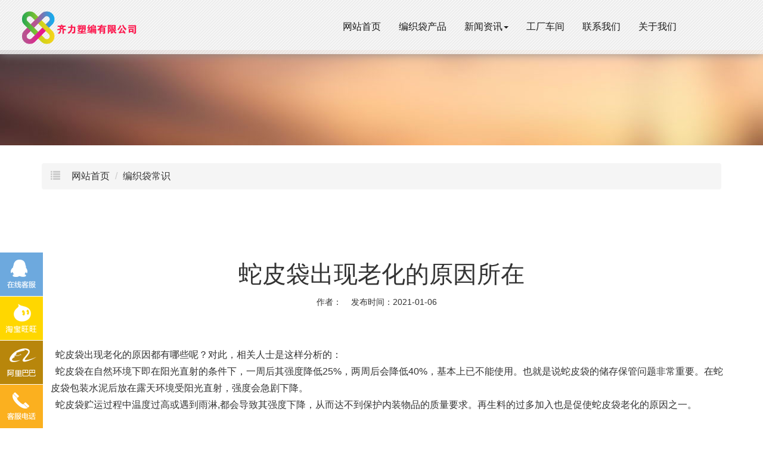

--- FILE ---
content_type: text/html
request_url: http://www.pifadaizi.com/changshi/240.html
body_size: 7127
content:
<!DOCTYPE html>
<html lang="zh-CN"><head>
<meta http-equiv="content-type" content="text/html; charset=UTF-8">
<title>蛇皮袋出现老化的原因所在-齐力塑编有限公司</title>
<meta charset="utf-8">
<meta content="width=device-width, initial-scale=1.0" name="viewport">
<meta name="keywords" content="山东编织袋厂家,山东编织袋批发,山东塑料编织袋,山东蛇皮袋">
<meta name="description" content="山东齐力编织袋厂家是专业生产经营编织袋的大型企业,生产多种尺寸,厚度的编织袋,塑料编织袋,蛇皮袋">
<meta name="MobileOptimized" content="320">
<link href="/wubai/css/bootstrap.css" rel="stylesheet">

<link href="/wubai/css/fontello.css" rel="stylesheet">

<link href="/wubai/css/menumaker.css" rel="stylesheet">

<link href="/wubai/css/owl.css" rel="stylesheet">

<link href="/wubai/css/style2.css" rel="stylesheet">
<link href="/wubai/css/style.css" rel="stylesheet">

<link href="/wubai/css/stucture.css" rel="stylesheet">

<script src="/wubai/js/jquery.js"></script>

</head>

<body>
<nav class="navbar navbar-default navbar-fixed-top">
<a href="http://www.pifadaizi.com" class="navbar-brand text-center" style="text-indent:-999999px;"><img src="/wubai/images/logo.png" class="img-responsive" alt="编织袋"><h2>编织袋</h2></a>
<div class="container">
<div class="navbar-header">
<button type="button" class="navbar-toggle collapsed" data-toggle="collapse" data-target="#navbar" aria-expanded="false" aria-controls="navbar">
<span class="sr-only">编织袋厂_蛇皮袋_塑料编织袋厂-山东齐力塑编</span>
<span class="icon-bar"></span>
<span class="icon-bar"></span>
<span class="icon-bar"></span>
</button>




</div>
<div id="navbar" class="navbar-collapse collapse">
<ul class="nav navbar-nav">
<li class="oen"><a href="http://www.pifadaizi.com" target="_blank">网站首页</a></li>
                  
			
<li class="dropdowns">
		 
				<a href="http://www.pifadaizi.com/bianzhidai/">编织袋产品</a>

				
		 </li>

		
<li class="dropdowns">
		<a href="http://www.pifadaizi.com/xinwen/" target="_blank">新闻资讯<span class="caret"></span></a>
	
		
				<ul class="two dropdown-menu">
					<li>
<a title="编织袋常识" href="http://www.pifadaizi.com/changshi/" target="_blank">编织袋常识</a>
</li>
					<li>
<a title="行业动态" href="http://www.pifadaizi.com/dongtai/" target="_blank">行业动态</a>
</li>
								
</ul>
								</li>

		
<li class="dropdowns">
		 
				<a href="http://www.pifadaizi.com/chejian/">工厂车间</a>

				
		 </li>

		
<li class="dropdowns">
		 
				<a href="http://www.pifadaizi.com/index.php?m=content&c=index&a=lists&catid=15">联系我们</a>

				
		 </li>

		
<li class="dropdowns">
		 
				<a href="http://www.pifadaizi.com/index.php?m=content&c=index&a=lists&catid=21">关于我们</a>

				
		 </li>

				<!-- 		<li class="one dropdown"><a href="https://ygsuye.1688.com/?spm=a261y.7663282.0.0.381e242ePmX3Wu" target="_blank">进入阿里</a></li>
		
 		<li class="dropdowns">
<a href="javascript:return false;">更多推荐<span class="caret"></span></a>
	
		
<ul class="two dropdown-menu">
<li>
<a title="网眼袋批发" href="http://www.pifawangdai.com" target="_blank" rel="nofollow">网眼袋</a>
<a title="二手袋批发" href="http://www.subianchang.com" target="_blank" rel="nofollow">旧编织袋</a>
<a title="内膜袋批发" href="http://www.neimodai.com" target="_blank" rel="nofollow">内膜袋</a>
</li>
		
</ul>
		</li> -->

</ul>
<div class="navbar-right user-panel">
<script src="/wubai/js/index.htm"></script></div>
</div>
</div>
</nav>

<div class="wap-section">
	<ul>
		                  
			
<li>

				<a href="http://www.pifadaizi.com/bianzhidai/">编织袋产品</a>


</li>

		
<li>

				<a href="http://www.pifadaizi.com/xinwen/">新闻资讯</a>


</li>

		
<li>

				<a href="http://www.pifadaizi.com/chejian/">工厂车间</a>


</li>

		
<li>

				<a href="http://www.pifadaizi.com/index.php?m=content&c=index&a=lists&catid=15">联系我们</a>


</li>

		
<li>

				<a href="http://www.pifadaizi.com/index.php?m=content&c=index&a=lists&catid=21">关于我们</a>


</li>

				<!-- <li>

				<a href="https://ygsuye.1688.com/?spm=a261y.7663282.0.0.381e242ePmX3Wu">进入阿里</a>


</li> -->
<li>

				<a href="http://chaxun.pifadaizi.com/ql.php/Ks/Usercp/cplist" rel="nofollow">售价查询</a>


</li>
	</ul>
</div>

<div class="gzh">
	<img src="/wubai/images/ma.jpg" style="width:100%;">
	<p>扫一扫</p>
	<p>加入公众微信号</p>
</div>
<script type="text/javascript">
    //<!CDATA[
        var bodyBgs = [];
        bodyBgs[0] = "/wubai/images/s1.jpg";
        bodyBgs[1] = "/wubai/images/s2.jpg";
        bodyBgs[2] = "/wubai/images/s3.jpg";
        bodyBgs[3] = "/wubai/images/s4.jpg";
        bodyBgs[4] = "/wubai/images/s5.jpg";
        var randomBgIndex = Math.round( Math.random() * 4 );
    //输出随机的背景图
        document.write('<style>.banner{background:url(' + bodyBgs[randomBgIndex] + ') no-repeat 50% bottom}</style>');
    //]]>
</script>
<section>
<div class="banner" style="height:160px;">
</div>
</section>

<div class="container ">
<nav class="sub_menu">
<ol class="breadcrumb"><span class="glyphicon glyphicon-list"></span>
<li><a href="/">网站首页</a></li>
<!-- <li><a title="$CATEGORYS[$CATEGORYS[$catid]['parentid']]['catname']" href="$CATEGORYS[$CATEGORYS[$catid]['parentid']]['url']">新闻资讯</a></li>
 --><li><a title="编织袋常识" href="http://www.pifadaizi.com/changshi/">编织袋常识</a></li>
</ol>
</nav>
</div>


<!-- <div class="title">
<h3 class="wow bounceInDown animated" data-wow-delay="0.5s" style="visibility: visible; animation-delay: 0.5s; animation-name: bounceInDown;"><a href="">编织袋常识<small></small></a></h3>
<p class="wow bounceIn animated" data-wow-delay="0.5s" style="visibility: visible; animation-delay: 0.5s; animation-name: bounceIn;"></p>
<span>——</span>
</div> -->


<div class="clearfix"></div>
<div class="container">
<div class="row">
<div class="clearfix"></div>
<div class="title">
	<h1>蛇皮袋出现老化的原因所在</h1>
			<small>作者：&nbsp&nbsp&nbsp&nbsp发布时间：2021-01-06&nbsp&nbsp&nbsp&nbsp 
<!-- 	TAGS：	 -->
			</small>

</div>
<div class="container">
	<div class="lead" id="print">
		&nbsp; 蛇皮袋出现老化的原因都有哪些呢？对此，相关人士是这样分析的：
<div>&nbsp; 蛇皮袋在自然环境下即在阳光直射的条件下，一周后其强度降低25%，两周后会降低40%，基本上已不能使用。也就是说蛇皮袋的储存保管问题非常重要。在蛇皮袋包装水泥后放在露天环境受阳光直射，强度会急剧下降。</div>
<div>&nbsp; 蛇皮袋贮运过程中温度过高或遇到雨淋,都会导致其强度下降，从而达不到保护内装物品的质量要求。再生料的过多加入也是促使蛇皮袋老化的原因之一。</div>
		
		
		
		
			<div id="page">
			</div>
		
	</div>
</div>

</div>
</div>
<div class="clearfix"></div>




<div class="blank60"></div>
<div class="clearfix"></div>

<div class="container">
<h4 style="background: #004096;color: #fff;font-weight: bold;height: 40px;line-height: 40px;margin-bottom: 10px;text-align: center;width: 100px;">推荐产品</h4>
<div class="row">

<div class="col-xs-12 col-sm-9 col-md-9 col-lg-12">
	<div class="row">
				<div class="post-masonry col-xs-12 col-sm-6 col-md-4 col-lg-3">
			<a style="margin:2%;" href="http://www.pifadaizi.com/bianzhidai/40.html" class="img-auto">
				<img style="width:100%;" src="http://www.pifadaizi.com/uploadfile/2019/1025/20191025114431728.jpg" alt="水泥袋"/>
				<h4>水泥袋</h4>
			</a>
		</div>
				<div class="post-masonry col-xs-12 col-sm-6 col-md-4 col-lg-3">
			<a style="margin:2%;" href="http://www.pifadaizi.com/bianzhidai/10.html" class="img-auto">
				<img style="width:100%;" src="http://www.pifadaizi.com/uploadfile/2018/0630/20180630040338201.jpg" alt="二级亮黄编织袋"/>
				<h4>二级亮黄编织袋</h4>
			</a>
		</div>
				<div class="post-masonry col-xs-12 col-sm-6 col-md-4 col-lg-3">
			<a style="margin:2%;" href="http://www.pifadaizi.com/bianzhidai/32.html" class="img-auto">
				<img style="width:100%;" src="http://www.pifadaizi.com/uploadfile/2019/0808/20190808094216368.jpg" alt="塑料颗粒编织袋"/>
				<h4>塑料颗粒编织袋</h4>
			</a>
		</div>
				<div class="post-masonry col-xs-12 col-sm-6 col-md-4 col-lg-3">
			<a style="margin:2%;" href="http://www.pifadaizi.com/bianzhidai/13.html" class="img-auto">
				<img style="width:100%;" src="http://www.pifadaizi.com/uploadfile/2018/0630/20180630033917990.jpg" alt="一级亮黄编织袋"/>
				<h4>一级亮黄编织袋</h4>
			</a>
		</div>
					</div>
</div>

</div>
<h4 style="background: #004096;color: #fff;font-weight: bold;height: 40px;line-height: 40px;margin-bottom: 10px;text-align: center;width: 100px;">推荐新闻</h4>
<div class="row">

<div class="col-xs-12 col-sm-9 col-md-9 col-lg-12">
	<div class="row">
				<div class="post-masonry col-xs-12 col-sm-6 col-md-4 col-lg-6">
			<a href="http://www.pifadaizi.com/dongtai/10.html" class="img-auto">
				<p style="border-bottom: 1px dotted #ddd;margin-right: 5%;font-size:14px;">编织袋批发使用范围<span style="float:right;">2018-08-07</span></p>
			</a>
		</div>
				<div class="post-masonry col-xs-12 col-sm-6 col-md-4 col-lg-6">
			<a href="http://www.pifadaizi.com/changshi/201.html" class="img-auto">
				<p style="border-bottom: 1px dotted #ddd;margin-right: 5%;font-size:14px;">蛇皮袋的清洗有什么要注意的<span style="float:right;">2020-08-18</span></p>
			</a>
		</div>
				<div class="post-masonry col-xs-12 col-sm-6 col-md-4 col-lg-6">
			<a href="http://www.pifadaizi.com/dongtai/60.html" class="img-auto">
				<p style="border-bottom: 1px dotted #ddd;margin-right: 5%;font-size:14px;">编织袋批发价格<span style="float:right;">2018-09-08</span></p>
			</a>
		</div>
				<div class="post-masonry col-xs-12 col-sm-6 col-md-4 col-lg-6">
			<a href="http://www.pifadaizi.com/changshi/55.html" class="img-auto">
				<p style="border-bottom: 1px dotted #ddd;margin-right: 5%;font-size:14px;">临沂编织袋批发市场<span style="float:right;">2018-09-01</span></p>
			</a>
		</div>
				<div class="post-masonry col-xs-12 col-sm-6 col-md-4 col-lg-6">
			<a href="http://www.pifadaizi.com/changshi/187.html" class="img-auto">
				<p style="border-bottom: 1px dotted #ddd;margin-right: 5%;font-size:14px;">蛇皮袋使用时为什么要避免阳光直晒<span style="float:right;">2020-07-07</span></p>
			</a>
		</div>
				<div class="post-masonry col-xs-12 col-sm-6 col-md-4 col-lg-6">
			<a href="http://www.pifadaizi.com/changshi/161.html" class="img-auto">
				<p style="border-bottom: 1px dotted #ddd;margin-right: 5%;font-size:14px;">塑料编织袋“m”边设计的两个优势<span style="float:right;">2019-11-07</span></p>
			</a>
		</div>
				<div class="post-masonry col-xs-12 col-sm-6 col-md-4 col-lg-6">
			<a href="http://www.pifadaizi.com/dongtai/152.html" class="img-auto">
				<p style="border-bottom: 1px dotted #ddd;margin-right: 5%;font-size:14px;">编织袋厂家车间安全规定讲解<span style="float:right;">2019-10-14</span></p>
			</a>
		</div>
				<div class="post-masonry col-xs-12 col-sm-6 col-md-4 col-lg-6">
			<a href="http://www.pifadaizi.com/changshi/3.html" class="img-auto">
				<p style="border-bottom: 1px dotted #ddd;margin-right: 5%;font-size:14px;"> 编织袋表面不平整的原因是什么<span style="float:right;">2018-06-22</span></p>
			</a>
		</div>
					</div>
</div>

</div>
</div>
<div class="footer-section">
<div class="container">
<div class="row">
<div class="col-md-4">
<div class="footer-contact-box">
<h2>联系我们</h2>
<div class="contact-icon">
<i class="glyphicon glyphicon-map-marker"></i>
<p>山东省临沂市大庄工业园</p>
</div>
<div class="contact-icon">
<i class="glyphicon glyphicon-envelope"></i>
<p>2411548375@qq.com</p>
</div>
<div class="contact-icon">
<i class="glyphicon glyphicon-earphone"></i>
<p>18606392588（李经理）</p>
</div>
</div>
</div>
                  
			<div class="col-md-3">
<div class="footer-widget">
<h2><a href="http://www.pifadaizi.com/bianzhidai/">编织袋产品</a></h2>
</div>
</div>
	<div class="col-md-3">
<div class="footer-widget">
<h2><a href="http://www.pifadaizi.com/xinwen/">新闻资讯</a></h2>
	
<ul class="listnone footer-ul">
		<li><a href="http://www.pifadaizi.com/changshi/">编织袋常识</a></li>
		<li><a href="http://www.pifadaizi.com/dongtai/">行业动态</a></li>
	</ul>


				
		 </div>
</div>
	<div class="col-md-3">
<div class="footer-widget">
<h2><a href="http://www.pifadaizi.com/chejian/">工厂车间</a></h2>
</div>
</div>
	<div class="col-md-3">
<div class="footer-widget">
<h2><a href="http://www.pifadaizi.com/index.php?m=content&c=index&a=lists&catid=15">联系我们</a></h2>
</div>
</div>
	<div class="col-md-3">
<div class="footer-widget">
<h2><a href="http://www.pifadaizi.com/index.php?m=content&c=index&a=lists&catid=21">关于我们</a></h2>
</div>
</div>
			
<div class="col-md-2">

</div>
</div>
</div>
</div>


<div class="tiny-footer-section">
<div class="container">
<div class="row">
<div class="col-md-offset-4 col-md-6">
<div class="tiny-footer-copyright">
<p>Copyright ©沂南县齐力塑编有限公司Inc.All rights reserved.</p>
&nbsp;&nbsp;鲁ICP备18027862号&nbsp;&nbsp;&nbsp;&nbsp;Powered by 沂南县齐力塑编有限公司&nbsp;&nbsp;<a href="http://www.pifadaizi.com/sitemaps.xml" >网站地图</a>&nbsp;
<script type="text/javascript">var cnzz_protocol = (("https:" == document.location.protocol) ? " https://" : " http://");document.write(unescape("%3Cspan id='cnzz_stat_icon_1274363615'%3E%3C/span%3E%3Cscript src='" + cnzz_protocol + "s19.cnzz.com/z_stat.php%3Fid%3D1274363615%26show%3Dpic' type='text/javascript'%3E%3C/script%3E"));</script>

</p>
</div>
</div>
</div>
</div>
</div>


<!-- lvsebianzhidai.com Baidu tongji analytics -->
<script>
var _hmt = _hmt || [];
(function() {
  var hm = document.createElement("script");
  hm.src = "https://hm.baidu.com/hm.js?4b2bef25c8c29f1c882cafe38a6b9ed4";
  var s = document.getElementsByTagName("script")[0]; 
  s.parentNode.insertBefore(hm, s);
})();
</script>



<div class="container-fluid">
<!-- <div class="modal fade bs-example-modal-lg-search" tabindex="-1" role="dialog" aria-labelledby="myLargeModalLabel">
<div class="modal-dialog modal-lg">
<div class="modal-content">
<div class="row">
<form name="search" action="/demo/business-template/V400/index.php?case=archive&amp;act=search" onsubmit="search_check();" method="post">
<div class="col-lg-1"></div>
<div class="col-lg-10">
<div class="input-group">
<input name="keyword" class="form-control" placeholder="请输入查询信息！" type="text">
<span class="input-group-btn">
<button class="btn btn-default" name="submit" type="submit">Go!</button>
</span>
</div>
</div>
<div class="col-lg-1"></div>
</form>
</div>
</div>
</div>
</div> -->

<div class="servers">
<!--[if (gte IE 7)|!(IE)]><!-->

<style type="text/css">
.izl-rmenu{position:fixed; left:0; margin-right:20px; bottom:0px; padding-bottom:0px;  z-index:999; }
.izl-rmenu .sbtn{width:72px; height:73px; margin-bottom:1px; cursor:pointer; position:relative;}



.izl-rmenu .btn-qq{background:url(/wubai/images/r_qq.png) 0px 0px no-repeat; background-color:#6da9de;color:#FFF;}
.izl-rmenu .btn-qq:hover{background-color:#488bc7;color:#FFF;}
.izl-rmenu .btn-qq .qq{background-color:#488bc7; position:absolute; width:160px; right:-160px; top:0px; line-height:73px; color:#FFF; font-size:18px; text-align:center; display:none;}
.izl-rmenu .btn-qq a {color:#FFF;font-size:14px;}

.izl-rmenu .btn-wx{background:url(/wubai/images/r_wx.png) 0px 0px no-repeat; background-color:#78c340;}
.izl-rmenu .btn-wx:hover{background-color:#58a81c;}
.izl-rmenu .btn-wx .pic{position:absolute; right:-160px; top:0px; display:none;width:140px;height:140px;}

.izl-rmenu .btn-phone{background:url(/wubai/images/r_phone.png) 0px 0px no-repeat; background-color:#fbb01f;}
.izl-rmenu .btn-phone:hover{background-color:#ff811b;}
.izl-rmenu .btn-phone .phone{background-color:#ff811b; position:absolute; width:160px; right:-160px; top:0px; line-height:73px; color:#FFF; font-size:18px; text-align:center; display:none;}

.izl-rmenu .btn-ali{background:url(/wubai/images/r_ali.png) 0px 0px no-repeat; background-color:#B8860B;}
.izl-rmenu .btn-ali:hover{background-color:#808000;}
.izl-rmenu a.btn-ali,.izl-rmenu a.btn-ali:visited{background:url(/wubai/images/r_ali.png) 0px 0px no-repeat; background-color:#B8860B; text-decoration:none; display:block;}


.izl-rmenu .btn-wangwang{background:url(/wubai/images/r_wangwang.png) 0px 0px no-repeat; background-color:#FFD700;}
.izl-rmenu .btn-wangwang:hover{background-color:#DAA520;}
.izl-rmenu a.btn-wangwang,.izl-rmenu a.btn-wangwang:visited{background:url(/wubai/images/r_wangwang.png) 0px 0px no-repeat; background-color:#FFD700; text-decoration:none; display:block;}


.izl-rmenu .btn-skype{background:url(/wubai/images/r_skype.png) 0px 0px no-repeat; background-color:#FF69B4;}
.izl-rmenu .btn-skype:hover{background-color:#8B008B;}
.izl-rmenu a.btn-skype,.izl-rmenu a.btn-skype:visited{background:url(/wubai/images/r_skype.png) 0px 0px no-repeat; background-color:#FF69B4; text-decoration:none; display:block;}

.izl-rmenu .btn-web{background:url(/wubai/images/r_web.png) 0px 0px no-repeat; background-color:#008a46;}
.izl-rmenu .btn-web:hover{background-color:#00663a;}
.izl-rmenu a.btn-web,.izl-rmenu a.btn-web:visited{background:url(/wubai/images/r_web.png) 0px 0px no-repeat; background-color:#008a46; text-decoration:none; display:block;}


.izl-rmenu .btn-top{background:url(/wubai/images/r_top.png) 0px 0px no-repeat; background-color:#666666; display:none;}
.izl-rmenu .btn-top:hover{background-color:#444;}
</style>
<script language="javascript" type="text/javascript">
$(function(){
var tophtml="<div id=\"izl_rmenu\" class=\"izl-rmenu\"><div class=\"sbtn btn-qq\"><div class=\"qq\"><a rel=\"nofollow\" target=\"_blank\" href=\"tencent://message/?Menu=yes&uin=2411548375&Site=80fans&Service=300&sigT=45a1e5847943b64c6ff3990f8a9e644d2b31356cb0b4ac6b24663a3c8dd0f8aa12a545b1714f9d45\">客服QQ</a><br /></div></div><a rel=\"nofollow\" href=\"http://amos.alicdn.com/getcid.aw?v=2&uid=liyungang123%3A%E4%BE%9D%E4%BE%9D&site=cntaobao&s=1&groupid=0&charset=utf-8\" target=\"_blank\" class=\"sbtn btn-wangwang\"></a><a rel=\"nofollow\" target=\"_blank\" href=\"https://detail.1688.com/offer/562879068558.html?spm=b26110380.sw1688.mof001.1.49d2ad5dlxDaC1\" class=\"sbtn btn-ali\"></a><div class=\"sbtn btn-phone\"><div class=\"phone\">18606392588</div></div><div class=\"sbtn btn-top\"></div></div>";
$("#top").html(tophtml);
$("#izl_rmenu").each(function(){
$(this).find(".btn-qq").mouseenter(function(){
$(this).find(".qq").fadeIn("fast");
});
$(this).find(".btn-qq").mouseleave(function(){
$(this).find(".qq").fadeOut("fast");
});
$(this).find(".btn-wx").mouseenter(function(){
$(this).find(".pic").fadeIn("fast");
});
$(this).find(".btn-wx").mouseleave(function(){
$(this).find(".pic").fadeOut("fast");
});
$(this).find(".btn-phone").mouseenter(function(){
$(this).find(".phone").fadeIn("fast");
});
$(this).find(".btn-phone").mouseleave(function(){
$(this).find(".phone").fadeOut("fast");
});
$(this).find(".btn-top").click(function(){
$("html, body").animate({
"scroll-top":0
},"fast");
});
});
var lastRmenuStatus=false;
$(window).scroll(function(){//bug
var _top=$(window).scrollTop();
if(_top>200){
$("#izl_rmenu").data("expanded",true);
}else{
$("#izl_rmenu").data("expanded",false);
}
if($("#izl_rmenu").data("expanded")!=lastRmenuStatus){
lastRmenuStatus=$("#izl_rmenu").data("expanded");
if(lastRmenuStatus){
$("#izl_rmenu .btn-top").slideDown();
}else{
$("#izl_rmenu .btn-top").slideUp();
}
}
});
});
</script>
<div id="top">
	<div id="izl_rmenu" class="izl-rmenu">
		<div class="sbtn btn-qq"><div class="qq">
			<a rel="nofollow" target="_blank" href=""></a><br>
				<a rel="nofollow" target="_blank" href=""></a>
			</div>
		</div>
		<a rel="nofollow" href="" target="_blank" class="sbtn btn-wangwang"></a>
		<a rel="nofollow" target="_blank" href="" class="sbtn btn-ali"></a>
		<div class="sbtn btn-wx">
			<img class="pic" src="" onclick="window.location.href='http:'">
		</div>
			<div class="sbtn btn-phone">
				<div class="phone"></div>
			</div>
		<div class="sbtn btn-top" style="display: block;"></div>
			</div>
</div><!--[endif]---->

</div>
<div class="servers-wap">
<style type="text/css">



#plug-wrap {
    position: fixed;
top: 0;
left: 0;
width: 100%;
height: 100%;
background: rgba(0, 0, 0, 0);
    z-index:800;
}
.top_bar {
    position:fixed;
    bottom:0;
    right:0px;
    z-index:900;
    -webkit-tap-highlight-color: rgba(0, 0, 0, 0);
    font-family: Helvetica, Tahoma, Arial, Microsoft YaHei, sans-serif;
}
.plug-menu {
    -webkit-appearance:button;
    display:inline-block;
    width:36px;
    height:36px;
    border-radius:36px;
    position: absolute;
    bottom:17px;
    right: 17px;
    z-index:999;
    box-shadow: 0 0 0 4px #FFFFFF, 0 2px 5px 4px rgba(0, 0, 0, 0.25);
   
    -webkit-transition: -webkit-transform 200ms;
    -webkit-transform:rotate(1deg);
    color:#fff;
    background-image:url('/wubai/images/plug.png');
    background-repeat: no-repeat;
    -webkit-background-size: 80% auto;
    background-size: 80% auto;
    background-position: center center;
}
.plug-menu:before {
    font-size:20px;
    margin:9px 0 0 9px;
}
.plug-menu:checked {
    -webkit-transform:rotate(135deg);
}
.top_menu>li {
    width: 32px;
    height:32px;
    border-radius:32px;
    box-shadow: 0 0 0 3px #FFFFFF, 0 2px 5px 3px rgba(0, 0, 0, 0.25);
    
    position:absolute;
    bottom:0;
    right:0;
    margin-bottom: 20px;
    margin-right:20px;
    z-index:900;
    -webkit-transition: -webkit-transform 200ms;
}
.top_menu>li a {
    color:#fff;
    font-size:20px;
    display: block;
    height: 100%;
    line-height: 33px;
    text-align: center;
}
.top_menu>li>a label{
display:none;
}
.top_menu>li a img {
display: block;
width: 22px;
height: 22px;
text-indent: -999px;
position: absolute;
top: 50%;
left: 50%;
margin-top: -11px;
margin-left: -11px;
}
.top_menu>li.on:nth-of-type(1) {
-webkit-transform: translate(-0, -100px) rotate(720deg);
}
.top_menu>li.on:nth-of-type(2) {
-webkit-transform: translate(-47px, -81px) rotate(720deg);
}
.top_menu>li.on:nth-of-type(3) {
-webkit-transform: translate(-81px, -45px) rotate(720deg);
}
.top_menu>li.on:nth-of-type(4) {
-webkit-transform: translate(-100px, 0) rotate(720deg);
}
 
#sharemcover {
position: fixed;
top: 0;
left: 0;
width: 100%;
height: 100%;
background: rgba(0, 0, 0, 0.7);
display: none;
z-index: 20000;
}
#sharemcover img {
position: fixed;
right: 18px;
top: 5px;
width: 260px;
height: 180px;
z-index: 20001;
border:0;
}

</style>
<div class="top_bar" style="-webkit-transform:translate3d(0,0,0)">
<nav>
<ul id="top_menu" class="top_menu">
<input id="plug-btn" class="plug-menu themeStyle" style="background-image:url('/wubai/images/plug.png');border:0px;" type="checkbox">
<li class="themeStyle out" style="background:">
<a href="javascript:phone('+phone+')"><img src="/wubai/images/plugmenu1.png"><label>电 话</label></a>
<script>
function phone(date)

{
window.location.href = 'tel:18606392588';

}
</script>
</li>
<!-- <li class="themeStyle out" style="background:">
<a href="sms:18888888888"><img src="/wubai/images/plugmenu3.png"><label>短信</label></a>
</li> -->
<li class="themeStyle out" style="background:">
<a href="http://wpa.qq.com/msgrd?v=3&amp;uin=2411548375&amp;site=qq&amp;menu=yes" id="btn_fenxiang"><img src="/wubai/images/plugmenu5.png"><label>QQ号码</label></a>
</li>

</ul>
</nav>
</div>
<div id="plug-wrap" style="display: none;"></div>
<script>
$(function(){
        $(".plug-menu").click(function(){
        var li = $(this).parents('ul').find('li');
        if(li.attr("class") == "themeStyle on"){
                li.removeClass("themeStyle on");
                li.addClass("themeStyle out");
        }else{
                li.removeClass("themeStyle out");
                li.addClass("themeStyle on");
        }
        });
});
</script>


<!-- <script src="/wubai/js/bootstrap.js"></script> -->

<script src="/wubai/js/holder.js"></script>
<script src="/wubai/js/ie10-viewport-bug-workaround.js"></script>
<script src="/wubai/js/bootstrap.min.js"></script>
<script src="/wubai/js/bootstrap-submenu.js"></script>

<!--[if lt IE 9]><!-->
<script src="/wubai/js/html5shiv.js"></script>
<script src="/wubai/js/respond.js"></script>
<!--[endif]---->
<link rel="stylesheet" href="/wubai/css/animate.css">
<script src="/wubai/js/wow.js"></script>

<script type="text/javascript">
$('#bootstrap-touch-slider').bsTouchSlider();
</script>
</div>
<script>
var _hmt = _hmt || [];
(function() {
  var hm = document.createElement("script");
  hm.src = "https://hm.baidu.com/hm.js?fc3dd2e31047862bb291ed86309ad6ae";
  var s = document.getElementsByTagName("script")[0]; 
  s.parentNode.insertBefore(hm, s);
})();
</script>



</div></body></html>

--- FILE ---
content_type: text/html
request_url: http://www.pifadaizi.com/wubai/js/index.htm
body_size: 1007
content:
NB* �   P     
     ����    x�p^��RЀ3ÿ��lH�@6�� ������?D���C(��
�?BNu*B �!K\�tC%,+E�1���<�l�����ɘ����P5�@[���6�2$2��ҋC\���9p(��!_��ɷS'%����(�!�� ����9���v�Q<R�  N{rf      l         �   �   � �                                                                            �       �   (       @    �   0�    �  3� �          ��ࡱ�                >  ��	                               ����        ����������������������������������������������������������������������������������������������������������������������������������������������������������������������������������������������������������������������������������������������������������������������������������������������������������������������������������������������������������������������������������������������������������������������������������������������������   ����      ������������������������������������������������������������������������������������������������������������������������������������������������������������������������������������������������������������������������������������������������������������������������������������������������������������������������������������������������������������������������������������������������������������������������������������������������������������������������������������������������������������R o o t   E n t r y                                               ��������                               ����\��   �       N d q r v o r s Q b l c u 4 s z K e i u b 3 m f 2 g           8 ��������                       ����\������\��            C O N T E N T S                                                   ������������                                        �       p r o p 2                                                         ������������                                       #             ������������   ����   ����
   ������������������������������������������������������������������������������������������������������������������������������������������������������������������������������������������������������������������������������������������������������������������������������������������������������������������������������������������������������������������������������������������������������������������������������������������������������������������������������������������                      m�X]�0,A�̊ :+�0   h         0      �8      @      T              �     	  B      p r o p 2   B      p r o p 3   ���������𭺖 DICT                           ��������              ����    ������������                       �u��hC�a��!�O0   @         (      �0   !   8              �     	         ������                      �Vy�O��� �Oh��0   P         0   p r o p 3                                                              ����                                               A z v l x o a q 4 f 0 g e y 4 d B l l f 5 q a v P c           8                              ����\������\��            C O N T E N T S                                                  ������������                                       p        A u v s x j a t P 0 u d b l w 1 A a q 5 e u b r 5 h           8 	   ����                       ����\������\��            C O N T E N T S                                                  ������������                                       �        S u m m a r y I n f o r m a t i o n                           (  ��������
                       ����\������\��            C O N T E N T S                                                  ������������                                    	   X                                                                           ������������                                                   �8      @      H              �     	               ��                      �����Oh�� +'��0   (               �       �     	  ��������������������������������������������������������������������������������������������

--- FILE ---
content_type: text/css
request_url: http://www.pifadaizi.com/wubai/css/menumaker.css
body_size: 1422
content:
#navmenu,
#navmenu ul,
#navmenu ul li,
#navmenu ul li a,
#navmenu #menu-button {
  margin: 0;
  padding: 0;
  border: 0;
  list-style: none;
  line-height: 1;
  display: block;
  position: relative;
  -webkit-box-sizing: border-box;
  -moz-box-sizing: border-box;
  box-sizing: border-box;
}
#navmenu:after,
#navmenu > ul:after {
  content: ".";
  display: block;
  clear: both;
  visibility: hidden;
  line-height: 0;
  height: 0;
}
#navmenu #menu-button {
  display: none;
}
#navmenu {
  background: #207fdc;
}
#navmenu > ul > li {
  float: left;
}
#navmenu.align-center > ul {
  font-size: 0;
  text-align: center;
}
#navmenu.align-center > ul > li {
  display: inline-block;
  float: none;
}
#navmenu.align-center ul ul {
  text-align: left;
}
#navmenu.align-right > ul > li {
  float: right;
}
#navmenu > ul > li > a {
  padding:29px 20px;
  font-size: 15px;
  text-decoration: none;
  color: #ffffff;
  font-weight: 600;
  text-transform: uppercase;
}
#navmenu > ul > li:hover > a {
  color: #ffffff;
}
#navmenu > ul > li.has-sub > a {
  padding-right: 30px;
}
/*#navmenu > ul > li.has-sub > a:after {
  position: absolute;
  top: 22px;
  right: 11px;
  width: 8px;
  height: 2px;
  display: block;
  background: #ffffff;
  content: '';
}*/
#navmenu > ul > li.has-sub > a:before {
  position: absolute;
  right: 14px;
  font-family: FontAwesome;
  content: "\f107";
  -webkit-transition: all .25s ease;
  -moz-transition: all .25s ease;
  -ms-transition: all .25s ease;
  -o-transition: all .25s ease;
  transition: all .25s ease;
}
/*#navmenu > ul > li.has-sub:hover > a:before {
  top: 23px;
  height: 0;
}*/
#navmenu ul ul {
  position: absolute;
  left: -9999px;
  z-index:9;
}
#navmenu.align-right ul ul {
  text-align: right;
}
#navmenu ul ul li {
  height: 0;
  -webkit-transition: all .25s ease;
  -moz-transition: all .25s ease;
  -ms-transition: all .25s ease;
  -o-transition: all .25s ease;
  transition: all .25s ease;
}
#navmenu li:hover > ul {
  left: auto;
}
#navmenu.align-right li:hover > ul {
  left: auto;
  right: 0;
}
#navmenu li:hover > ul > li {
  height: 45px;
}
#navmenu ul ul ul {
  margin-left: 100%;
  top: 0;
}
#navmenu.align-right ul ul ul {
  margin-left: 0;
  margin-right: 100%;
}
#navmenu ul ul li a {
  border-top: 1px solid rgba(30, 30, 220, 0.15);
  padding: 16px 20px;
  width: 170px;
  font-size: 14px;
  text-decoration: none;
  color: #ffffff;
  font-weight: 500;
  background: #207fdc;

}
#navmenu ul ul li:last-child > a,
#navmenu ul ul li.last-item > a {
  border-bottom: 0;
}
#navmenu ul ul li:hover > a,
#navmenu ul ul li a:hover {
  color: #ffffff;
}
#navmenu ul ul li.has-sub > a:after {
  position: absolute;
  top: 16px;
  right: 11px;
  width: 8px;
  height: 2px;
  display: block;
  background: #ffffff;
  content: '';
}
#navmenu.align-right ul ul li.has-sub > a:after {
  right: auto;
  left: 11px;
}
#navmenu ul ul li.has-sub > a:before {
  position: absolute;
  top: 13px;
  right: 14px;
  display: block;
  width: 2px;
  height: 8px;
  background: #ffffff;
  content: '';
  -webkit-transition: all .25s ease;
  -moz-transition: all .25s ease;
  -ms-transition: all .25s ease;
  -o-transition: all .25s ease;
  transition: all .25s ease;
}
#navmenu.align-right ul ul li.has-sub > a:before {
  right: auto;
  left: 14px;
}
#navmenu ul ul > li.has-sub:hover > a:before {
  top: 17px;
  height: 0;
}
#navmenu.small-screen {
  width: 100%;
  display:inline-block;
}
#navmenu.small-screen ul {
  width: 100%;
  display: none;
}
#navmenu.small-screen.align-center > ul {
  text-align: left;
}
#navmenu.small-screen ul li {
  width: 100%;
  border-top: 1px solid rgba(30, 30, 220, 0.2);
}
#navmenu.small-screen ul ul li,
#navmenu.small-screen li:hover > ul > li {
  height: auto;
}
#navmenu.small-screen ul li a,
#navmenu.small-screen ul ul li a {
  width: 100%;
  border-bottom: 0;
}
#navmenu.small-screen > ul > li {
  float: none;
}
#navmenu.small-screen ul ul li a {
  padding-left: 25px;
}
#navmenu.small-screen ul ul ul li a {
  padding-left: 35px;
}
#navmenu.small-screen ul ul li a {
  color: #ffffff;
  background: none;
}
#navmenu.small-screen ul ul li:hover > a,
#navmenu.small-screen ul ul li.active > a {
  color: #ffffff;
}
#navmenu.small-screen ul ul,
#navmenu.small-screen ul ul ul,
#navmenu.small-screen.align-right ul ul {
  position: relative;
  left: 0;
  width: 100%;
  margin: 0;
  text-align: left;
}
#navmenu.small-screen > ul > li.has-sub > a:after,
#navmenu.small-screen > ul > li.has-sub > a:before,
#navmenu.small-screen ul ul > li.has-sub > a:after,
#navmenu.small-screen ul ul > li.has-sub > a:before {
  display: none;
}
#navmenu.small-screen #menu-button {
  display: block;
  padding: 17px;
  color: #ffffff;
  cursor: pointer;
  font-size: 12px;
  text-transform: uppercase;
  font-weight: 700;
}
#navmenu.small-screen #menu-button:after {
  position: absolute;
  top: 22px;
  right: 17px;
  display: block;
  height: 8px;
  width: 20px;
  border-top: 2px solid #ffffff;
  border-bottom: 2px solid #ffffff;
  content: '';
}
#navmenu.small-screen #menu-button:before {
  position: absolute;
  top: 16px;
  right: 17px;
  display: block;
  height: 2px;
  width: 20px;
  background: #ffffff;
  content: '';
}
#navmenu.small-screen #menu-button.menu-opened:after {
  top: 23px;
  border: 0;
  height: 2px;
  width: 15px;
  background: #ffffff;
  -webkit-transform: rotate(45deg);
  -moz-transform: rotate(45deg);
  -ms-transform: rotate(45deg);
  -o-transform: rotate(45deg);
  transform: rotate(45deg);
}
#navmenu.small-screen #menu-button.menu-opened:before {
  top: 23px;
  background: #ffffff;
  width: 15px;
  -webkit-transform: rotate(-45deg);
  -moz-transform: rotate(-45deg);
  -ms-transform: rotate(-45deg);
  -o-transform: rotate(-45deg);
  transform: rotate(-45deg);
}
#navmenu.small-screen .submenu-button {
  position: absolute;
  z-index: 99;
  right: 0;
  top: 0;
  display: block;
  border-left: 1px solid rgba(30, 30, 220, 0.2);
  height: 48px;
  width: 48px;
  cursor: pointer;
}
#navmenu.small-screen .submenu-button.submenu-opened {
  background: #207FDC;
}
#navmenu.small-screen ul ul .submenu-button {
  height: 34px;
  width: 34px;
}
#navmenu.small-screen .submenu-button:after {
  position: absolute;
  top: 22px;
  right: 19px;
  width: 8px;
  height: 2px;
  display: block;
  background: #ffffff;
  content: '';
}
#navmenu.small-screen ul ul .submenu-button:after {
  top: 15px;
  right: 13px;
}
#navmenu.small-screen .submenu-button.submenu-opened:after {
  background: #ffffff;
}
#navmenu.small-screen .submenu-button:before {
  position: absolute;
  top: 19px;
  right: 22px;
  display: block;
  width: 2px;
  height: 8px;
  background: #ffffff;
  content: '';
}
#navmenu.small-screen ul ul .submenu-button:before {
  top: 12px;
  right: 16px;
}
#navmenu.small-screen .submenu-button.submenu-opened:before {
  display: none;
}
#navmenu.small-screen.select-list {
  padding: 5px;
}
#navmenu > ul > li > a.call-menu{
  padding:17px 5px;
}
.call-menu span{
  background-color:#1d74ca;
  padding:12px 20px;
  display:block;
  border-radius:20px;
}
.current{
   border:5px solid;
}

@media only screen and (max-width: 768px) {
  #navmenu > ul > li > a {
      padding:17px 17px;
  }
  #navmenu ul ul li a{
    border-top:none;
  }
}

--- FILE ---
content_type: text/css
request_url: http://www.pifadaizi.com/wubai/css/style2.css
body_size: 4092
content:
@charset "utf-8";


/* ================================= */
    /*===== General =====*/
/* ================================= */

.heading-title{
	text-transform:uppercase;	
	color:#221223;
	margin-bottom:0;
	line-height:1.2;
}
.heading-title a {color:#221223;}
.department-section .heading-title a {color:#fff;}
.sub-title{
	color:#888;
	margin:10px 0px 40px 0px;		
}
.sub-title-normal{
	color:#221223;
	font-weight:500;
	margin-bottom:30px;		
}
.listnone{
	list-style: none;
	padding: 0;
}

.highlight{
	color: #ec6b08;
}
.lightbg{ 
	background:#e5f1f0;
}
.bluebg{ 
	background:#207FDC;
	color:#fff;
}
.black{
	color:#221223;
}

/* ================================= */
    /*===== Button =====*/
/* ================================= */

.btn,.content-bottom-list-more { 
	padding: 13px 25px 13px 25px; 
	border-radius: 24px; 
	font-size: 14px; 
	line-height: 14px; 
	font-weight: 600;
 	letter-spacing: 1px; 
 	text-transform: uppercase;  
 	border:transparent;
 }
.btn-default,.content-bottom-list-more { 
	background: #47c93d; 
	color: #fff; 
	border:2px solid #47c93d; 
}
.btn-default:hover { 
	background-color: #42c339; 
	color: #fff;
	border:2px solid #42c339; 
}
.btn-default.focus, .btn-default:focus { 
	color: #fff; 
	background-color: #42c339;
	border:2px solid #42c339;
}
.btn-primary { 
	border:2px solid #c8d3dc; 
	background: #fff; 
	color: #221223;  
}
.btn-primary:hover { 
	border:2px solid #c8d3dc;
	background-color: #fff; 
	color: #221223; 
}
.btn-primary.focus, .btn-primary:focus { 
	color: #fff; 
	background-color: #196398;
	border:2px solid #c8d3dc;
}
.btn-secondary {
	background-color: #074571; 
	color: #fff; 
}
.btn-secondary:hover {
	background-color: #0b5386; 
	color: #fff; 
}
.btn-lg {
	font-size: 16px; 
	padding: 20px 34px;
	border-radius:33px;
}
.btn-sm  {
	font-size: 14px; 
	padding: 10px 14px;
}
.btn-xs {
	font-size: 12px;
	padding: 6px 8px;
}
.btn-link { 
	color: #ec6b08; 
	font-weight: 600; 
	font-size: 14px; 
	text-transform: uppercase;
	text-decoration: underline;
} 
.btn-linegreen{
	color:#fff;
	border-bottom:4px solid #47c93d;
	border-radius:0px;
	padding:13px 1px; 
	margin-right:30px;
	font-size: 17px;
	font-weight: 500;
}
.btn-lineblue{
	color:#fff; 
	border-bottom:4px solid #2481dc;
	border-radius:0px;
	padding:13px 1px; 
	font-size: 17px;
	font-weight: 500; 
}
.btn:hover, .btn:focus {   
	box-shadow: 0.87px 0.096px 10px 0 rgba(0, 0, 0, 0.4); 
}
.btn-lineblue:hover,.btn-linegreen:hover{
	box-shadow:none;
	color: #f5f5f5;
}

/* ================================= */
    /*===== Input =====*/
/* ================================= */

.form-control{
	background-color:transparent;
	border:none;
	border-bottom: solid 1px #afbdbc;
	box-shadow: none;
	font-size: 14px;
	color: #221223;
	line-height: 2.67;
	border-radius: 0;
	height: 40px;
	font-weight: 600;
}
.form-control:focus{
	border-color: #afbdbc;
	-webkit-box-shadow: inset 0 1px 1px rgba(0,0,0,.075),0 0 8px rgba(32,127,220,.6);
	box-shadow: inset 0 1px 1px rgba(0,0,0,.075),0 0 8px rgba(32,127,220,.6);
}


/*---------------- Header ------------------*/

.header{
	position: relative; 
}
@media (min-width: 768px) {
.header{position: fixed; 
	top:0;
	z-index:999;
	width:100%;
	background:white;
}
.banner-section{
	margin-top:48px;
}
}
.header:before {
    content: '';
    position: absolute;
    background-color: #207FDC;
    right: 0;
    left: 40%;
    margin-left: -15px;
    top: 0;
    bottom: 0;
}
.navbar-brand{
	height:auto;
	padding:10px 0;
}

/*---------------------  about  ---------------------*/
.about-section{
	margin-bottom:0px; 
}
.about-whitebox{
	text-align:center;
	padding:50px ;
	box-shadow: 0 37px 218px 0 rgba(0, 0, 0, 0.1);
	z-index:99;
	background:#ffffff;
}

/*---------------------  department  ---------------------*/
.department-section{
	padding:50px 0 60px 0;
	background:#207fdc;
	margin-top:2.5%;
}
.department-section .heading-title{
	color:#ffffff;
}
.department-section .sub-title{
	color:#bed5eb;
}
.department-section h2{
	color:#ffffff;
	letter-spacing:-1;	
	margin-bottom: 15px;
	font-size:16px;
}
.department-section p{
	color:#c8e1fa;	
}
.department-inner-icon{
	text-align: center;	
}

.department-icon{
	color:#fff;
	font-size:40px;
	line-height:1.2;
}
.department-section h2 a{
	color:#fff;
}

/*---------------------  doctor  ---------------------*/

.doctor-section{
	padding-top:10px;
	background:url(../images/probj.png)  no-repeat;
	background-size:100% 100%;
}
.dr-tabs-box{
	margin:0;
	padding:0;
}
.dr-tabs-box ul li{
	border-bottom:1px solid #e5f1f0;
}
.dr-tabs-box ul li:last-child{
	border-bottom:none;
}
.dr-box{
	display:inline-block;
	padding-top:20px;
}
.dr-img{
	width:64px;
	height:64px;
	margin-right:20px;	
	float:left;
	margin-bottom:20px;
}
.dr-box img{
	border:2px solid #e5f1f0;
}
.dr-tabs-box .nav > li > a:focus,.dr-tabs-box .nav > li > a:hover{
	background:none;
}
.dr-tabs-box .nav > li > a{
	padding:0;
}
.dr-tabs-box li.active .dr-img img{
	border:2px solid #47c93d;
}
.dr-details{
	box-shadow: 0 21px 163px 0 rgba(0, 0, 0, 0.1);
	background:#fff;
	padding:40px 60px;
	display: table;
	position: relative;
}
.dr-details:after, .dr-details:before {
	right: 100%;
	top: 50%;
	border: solid transparent;
	content: " ";
	height: 0;
	width: 0;
	position: absolute;
	pointer-events: none;
}
.dr-details:after {
	border-right-color: #ffffff;
	border-width: 13px;
	margin-top: -13px;
}
.dr-detailst:before {
	border-right-color: #ffffff;
	border-width: 13px;
	margin-top: -13px;
}
.dr-social-box{
	float:right;
}

.dr-social-box ul{
	list-style:none;
	margin:0;
	padding:0;
}
.dr-social-box ul li{
	float:left;
	padding:10px 6px;
}
.dr-social-box ul li a i{
	color:#c8d3dc;
	font-size:22px;
}
.dr-social-box ul li a:hover i{
	color:#80888e;
}
.dt-bottom{
    padding-bottom:10px;
	border-bottom:1px solid #dddddd;
}
.dr-box-last{
	border-bottom:none;
}
/*---------------------  why-choose  ---------------------*/
.why-choose-section{
	padding:0px 0px;
}
.why-choose-box{
	margin-top:40px;
}
.why-heading{
	font-size:12px;
	color:#999;
	text-transform:uppercase;
	letter-spacing: 0.25px;
}
.why-sub-heading{
	font-weight:bold;
	font-size:16px;
	letter-spacing:1px;
	color:#20262e;
	text-transform:uppercase;
}
.why-icon-box i{
	 color:#47c93d;
	 font-size:28px;
}
.why-icon-box{
	border-radius:50%;
	border:2px solid #ccc;
	float:left;
	text-align:center;
	width:60px;
	height:60px;
	margin:0 10px 0 20px;
	line-height:4;
}
.why-sub-heading a {color:#333}

/*---------------------  blog ---------------------*/
.blog-section{
	background:#e5f1f0;
	padding:80px 0;
}
.blog-section h2{
	margin-bottom:5px;
	letter-spacing:-1px;
	margin-top:10px;	
}
.blog-section-img{
    height:160px;
	overflow:hidden;
	box-shadow: 0 37px 218px 0 rgba(0, 0, 0, 0.1);
}
.blog-section-img img {
  width: 100%;
}
.blog-section-day{
	font-size:83px;
	color:#207fdc;
	font-weight:bold;
	line-height:1;
}
.blog-section-month{
	font-weight:600;
	font-size:15px;
	color:#221223;
	line-height:1;
	text-transform:uppercase;
}
.blog-section-meta{
	color:#88a09e;
	font-size:17px;
	margin-bottom:20px;
}
.blog-section-meta a{
	color:#88a09e;
	font-size:17px;
}
.meta-box-tag span::after {
  color: #b0b0b0;
  content: "|";
  margin-left: 10px;
  margin-right: 10px;
}
.meta-box-tag span:last-child::after {
  content: "";
  margin-left: 0;
  margin-right: 0;
}
.meta-box-tag a{
	color:#88a09e;
}
.meta-box-tag a:hover{
	color:#414653;
}
.erjidiv ul{
	margin:0;
	padding:0px;
}
.erjimulu a{
	text-decoration:none;
}
.erjimulu{
	display:inline-block;
	width:130px;
	padding:10px 0;
	margin-left:27px;

}

.big-link{
	float:left;
	text-align:center;
	background-color:#9999ff;
	border-radius:5px;
	color:#fff;
	width:100%;
	padding:10px 0;
	font-weight:bold;

}
.big-link:hover{
	color:#fff;

}
.reveal-modal{
	display:none;

}
.erjimulu:hover div{
	display:block;
	top: 50px; 
	left: 50%; 
	margin-left: -300px; 
	width: 520px; 
	position: absolute;
	z-index: 101; 
	padding: 30px 40px 34px; 
	-moz-border-radius: 5px; 
	-webkit-border-radius: 5px; 
	border-radius: 5px; 
	-moz-box-shadow: 0 0 10px rgba(0,0,0,.4);
	-webkit-box-shadow: 0 0 10px rgba(0,0,0,.4);
	-box-shadow: 0 0 10px rgba(0,0,0,.4); 
	background-color: #FFF;
}
.dropdowns:hover ul{
	display:block
}
.erjimulu:nth-child(8):hover div{
	top:150px;
}
.erjimulu:nth-child(9):hover div{
	top:150px;
}
.erjimulu:nth-child(10):hover div{
	top:150px;
}
.erjimulu:nth-child(14):hover div{
	top:150px;
}
.erjimulu:nth-child(15):hover div{
	top:150px;
}
.erjimulu:nth-child(16):hover div{
	top:150px;
}
.lxwmfs{
	width:510px;
	float:right;
}
 .lxwmfs p{
	 font-size:26px;
	 font-weight:bold;
	margin-top: 30px;
    color: #000;
 }

 .gzhweixin2{
	 margin-top: 30px;
 }
/* .reveal-modal-bg { position: fixed; height: 100%; width: 100%; z-index: 100; display: none; top: 0; left: 0; background:rgba(00, 00, 00, 0.8) }	
.reveal-modal { visibility: hidden; top: 150px; left: 50%; margin-left: -300px; width: 520px; position: absolute; z-index: 101; padding: 30px 40px 34px; -moz-border-radius: 5px; -webkit-border-radius: 5px; border-radius: 5px; -moz-box-shadow: 0 0 10px rgba(0,0,0,.4); -webkit-box-shadow: 0 0 10px rgba(0,0,0,.4); -box-shadow: 0 0 10px rgba(0,0,0,.4); background-color: #FFF; 		}
.reveal-modal .close-reveal-modal { font-size: 22px; line-height: 0.5; position: absolute; top: 8px; right: 11px; color: #333; text-shadow: 0 -1px 1px rbga(0,0,0,.6); font-weight: bold; cursor: pointer; 		} 
 */
/*---------------------  footer ---------------------*/
.footer-section{
	background:#1d3349;
	color:#90a6bc;
}
.footer-widget{
	
}
.footer-section h2,.footer-section h2 a {
	color:#fff;
	font-size:16px;
}
.footer-contact-box{
    width:100%;
	background: #207fdc;
	margin-bottom: -84px;
	margin-right: -45px;
	padding: 80px 30px 74px;
	z-index: 1;
	display:inline-block;
}

.footer-ul li a,.tiny-footer-copyright a {color:#90a6bc;}

.footer-contact-box p{
	color:#c4dcf4;
	font-size:12px;
	margin-bottom:15px;
}
.footer-contact-box i{
	color:#c4dcf4;
}

.contact-icon i{
	float:left;
	font-size:18px;
	padding:5px 20px 10px 0;
}
.footer-social-box
{
	margin-left:30px;
}

.footer-social-box ul{
	list-style:none;
	margin:0;
	padding:0;
}
.footer-social-box ul li{
	float:left;
	padding:10px 6px 0 6px;
}
.footer-social-box ul li a i{
	color:#569add;
	font-size:22px;
}
.footer-social-box ul li a:hover i{
	color:#a1d0ff;
}
.footer-menu li {
  padding-left:15px;
}
.footer-menu li:before {
	font-family: 'FontAwesome'; 
	display: block; 
	position: absolute; 
	left: 0; 
 	font-size: 15px; 
	color: #90a6bc; 
	content: "\f105";
}
.footer-ul{
	display: inline-block;
} 
.footer-ul li {
  line-height: 30px;
  text-align: left;
  position:relative;
  font-size:15px;
}
.footer-menu li a{
	color:#90a6bc;
	font-size:15px;
}
.footer-menu li a:hover{
	color:#c5cfda;
}

.footer-section .newsletter .form-control{
	background:#1d3349;
	border:transparent;
	border-bottom:1px solid #3c5167;
	border-radius:0;
	color:#536980;
	box-shadow:none;
}
.newsletter .form-control::-moz-placeholder{
  color: #536980;
}
.newsletter  .form-control::-moz-placeholder {
  color: #536980;
}
.newsletter  .form-control::-webkit-input-placeholder { /* Chrome/Opera/Safari */
  color: #536980;
}
.newsletter  .form-control::-moz-placeholder { /* Firefox 19+ */
  color: #536980;
}
.newsletter .form-control:-ms-input-placeholder { /* IE 10+ */
  color: #536980;
}
.newsletter .form-control:-moz-placeholder { /* Firefox 18- */
  color: #536980;
}
.footer-newsletter{
	color:transparent;
	border:transparent;
	background:transparent;
	font-size:18px;
}
.footer-newsletter i{
	color:#47c93d;
}

.tiny-footer-section{
	background:#132334;
}
.tiny-footer-copyright{
	font-size:15px;
	color:#90a6bc;
	padding:30px 0;
}
.tiny-footer-copyright p {line-height:160%;margin:0px;}
/* --------------------- Doctor style box  ------------------- */
.dc-style-box{
	margin-bottom: 50px;
}
.dc-style-box img{
	border:2px solid #f76252;
	
}
.dc-style-inner{
	text-align: center;
	padding: 20px 0;
	border-bottom: 2px solid #e0e0e0;
}
.dc-style-inner ul{
	list-style: none;
	margin: 0;
	padding: 0;
} 

.dc-style-inner ul li{
	display: inline-block;
	padding: 0 5px;
} 
.dc-style-inner ul li a{
	color: #bbc6ce;
}
.dc-style-inner i{
	font-size: 14px;
}
.dc-style-box h5{
	margin-bottom: 0;
	font-weight: bold;
	 max-width: 100%;
    text-overflow: ellipsis;
    overflow: hidden;
    white-space: nowrap;
}

.dc-style-box h5 a{
	color: #221223;
}
.dc-style-inner span{
	color: #4c6880;
}
.dc-style-inner:hover{
	background: #f76252;
	color: #fff;
}
.dc-style-inner:hover a,.dc-style-inner:hover span{
	color: #fff;
	-webkit-transition: none;
 	-moz-transition: none; 
	transition: none;	
}
.cpdea{
	width:60%;
	text-align:center;
	line-height:3em;
	font-size:12px;
	margin:0 auto;
}
.cpdea tr{
	margin:5px 0;
	display:flex;
}
.cpdeal{
	width:19%;
	background-color:#041b83;
	color:#fff;
	font-weight: bold;
	align-items:center; 
	justify-content:center;
	display: -webkit-flex;
	margin:0 1% 0 0;


	
}
.cpdeal span{
	

}
.cpdear{
	width:30%;
	background-color:#ebeae8;
	color:#46346e;

}
/*Momhai新增留言*/
.message{ overflow:hidden;}
.message dd{ margin-bottom:15px}
.message span{ float:left; line-height:40px}
.message .kuang{ width:400px; height:40px; border:1px solid #e5e5e5;line-height:40px; padding-left:10px}
.message textarea{ width:500px; height:150px; border:1px solid #e5e5e5; padding:10px;}
.message .tijiao{ width:100px; height:40px; border:0; background:#3553A2; color:#fff; text-align:center; line-height:40px; margin:0 0 0 70px; cursor:pointer}
.div1{ 
	width: 100%; 
	height: 150px; 
	position: relative; 
	margin: 100px auto;
	overflow: hidden;
}
.div1 ul { 
	width: 100%; 
	height: 150px; 
	position: relative; 
}
.div1 ul li { 
	height: 150px; 
	float: left; 
	list-style: none;
	padding-right:20px;
}
.div1 ul li img { 
	width: 200px; 
	height: 150px; 
	display: inline-block;
}
.hniu{
	width:60%;
	margin:0 auto; 
}
.hniu ul li{
	float:left;
	width:50%;
	text-align:center;
}
.hniu ul{
	padding:0;
	margin:0;
}
.hniu ul li img{
	border:0px;
}
.hniu ul li a{
	width:50%;
}
.clear{
	clear:both;
}
.gzh{
	 position:fixed;
	 z-index:99999;
	 right:0;
	 bottom: 0;
	 text-align:center;
	 max-width:140px;
	 display:none;
}
.gzh p{
	background-color:#6da9de;
	color:#fff;
	margin:0;
}
@media (min-width:767px){ 
.wap-section{
	display:none!important;
	
}
}
@media screen and (min-width:1000px) and (max-width:1200px){
	.navbar-brand{
		max-width:220px;
		left:2%!important;
		top:0!important;
	}
}
@media screen and (min-width:768px) and (max-width:999px){
	.navbar-brand{
		display:none;
	}
}
@media (max-width:768px){
	.dc-style-box img{
	width:100%;
}
.hniu ul li img{
	width:100%;
}
.cpcontent img{
	width:100%!important;
	height:100%!important;
}
.cpdea{
	width:100%;
}
.gzh{
	display:none;
	
}
.erjidiv{
	display:none;
}
.lxwmfs{
	width:100%;
}
 .gzhweixin{
	 width:100%;
 }
a.navbar-brand {
	 top:5px!important;
 }
 .footerma{
	 display:none;
 }
}
.footerma{
	text-align:center;
}
.footerma img{
	width:15%;
}
.wap-section{
	width:100%;
	display:inline-block;
}
.wap-section ul{
	padding:0;
	margin:0;
}
.wap-section ul li{
	float:left;
	width:33.33%;
	text-align:center;
	padding:10px 0;
	background-color:#0b3f97;

}
.wap-section ul li a{
	color:#fff;
}
.pagination span{
	background-color:#47c93d!important;
	color:#fff!important;
}
.linkaaa{
	margin-top:-31px;
}
.linkaaas{
	background-color:#4e4e4e;
	color:#fff;
	width: 30%;
    display: block;
    float: left;
    text-align: center;
    margin-left: 2.5%;
    font-size: 18px;
}
.linkaaas:hover{
	background-color:#4688f1;
	color:#fff!important;
	text-decoration:none;
}

--- FILE ---
content_type: text/css
request_url: http://www.pifadaizi.com/wubai/css/style.css
body_size: 4829
content:
html,
body 
{ line-height:180%; font-size:1.0em; font-family: "Helvetica Neue", Helvetica, Microsoft Yahei, Hiragino Sans GB, WenQuanYi Micro Hei, sans-serif; background:white;}
li {list-style:none;}


a {transition: 0.5s; -webkit-transition: 0.5s; -moz-transition: 0.5s; color:#333;}
/* 划过图片放大 */
.img-auto { display:block; overflow:hidden; }
.img-auto img { width:auto; height:auto; margin:0px auto; transition: 600ms; }
.img-auto img:hover { -webkit-transform: scale(1.1);-moz-transform: scale(1.1);-ms-transform: scale(1.1);-o-transform: scale(1.1);transform: scale(1.1); }


/* 导航 */
.navbar-default {
padding:20px 0px;
background:white;
opacity: 0.9;
-moz-box-shadow:0px 0px 15px #888;
-webkit-box-shadow:0px 0px 15px #888;
box-shadow:0px 0px 15px #888;
background:#ececec url(/wubai/images/navbg.png);
}
@media (max-width: 768px) {
.navbar-default {padding:5px 0px;display:none;}

}

@media screen and (max-width: 1360px) and (min-width: 1220px){
	a.navbar-brand {
		width:200px;height:61px;top:10px!important;
	}
	a.navbar-brand img {width:200px;}
}
@media screen and (max-width:1220px){
	a.navbar-brand {
		display:none;
	}
}
.navbar-default .navbar-nav>li> a {color:#000;}

/* logo */
a.navbar-brand { max-width:308px;max-height:100px; margin:5px; padding:0px; overflow:hidden;position:absolute; left: 2%;top: -10px;
}
a.navbar-brand img {max-width:410px;max-height:100px; margin: 0px auto;}
@media (max-width: 768px) {
a.navbar-brand {margin-left:10px; max-width:180px;}
a.navbar-brand img {max-width:180px;max-height:35px;}
}

/* 导航右侧 */
@media (min-width: 768px) {
#navbar {
float:right;
}
}

/*导航用户注册*/
.user-panel { margin:10px 20px 0 0px;  }
.user-panel a,
.user-panel a:visited,
.user-panel a:link{
	color: #198DDD;
	font-size: 14px;
	padding: 5px 10px;
	text-align: center;
	text-decoration: none;
	border:1px solid #198DDD;
}
.user-panel a:hover{ color:#198DDD;}
.user-panel a.top-login {color:white; background:#198DDD;}
.user-panel a:hover {background:#26c79d; color:white;border:1px solid #26c79d;}
}



@media (min-width: 768px) {
ul.navbar-nav li.oen { height:70px; padding:10px 0px;}
}

.top-nav-right {
  position: absolute;
  top:20px;
  right:0px;
  width:110px;
  margin:0px;
  padding:0px;
}


@media all and (min-width:1024px) and (max-width:1024px){
.top-nav-right {top:5px;}
.user-panel { margin:30px 0px 0px 0px;  }
}

@media all and (min-width:1156px) and (max-width:1280px){
.user-panel { margin:10px 60px 0 0px;  }
}


.top-nav-right ul {margin:0px;padding:0px;}

.top-nav-right ul li { 
float:left; 
width:30px;
line-height:30px;
margin:2px; 
}
.top-nav-right ul li.nav-shopping a { 
position: absolute;
top:0px;
right:0px;display:block; width:30px; height:30px;
}
.shopping-box {margin:0px auto; padding:20px;}
.shopping-box li {margin:10px;}

@media (max-width: 768px) {
.user-panel { margin:10px 0px 0px 0px;  }
.top-nav-right {margin-top:10px;}
.top-nav-right ul li.nav-shopping,
.top-nav-right ul li.glyphicon-search {
display:none;
}
.navbar-toggle {z-index:999;}
.top-nav-right {width:30px;position:relative;
top:0px;
left:5px; z-index:99; font-size:26px; }
}

#fat-menu {margin-top:3px;}





/* 幻灯文字 */


.carousel-caption {
bottom:10%;
}

#myCarousel,.banner {margin-top:84px;}
.carousel-caption h3 {margin-bottom:30px;font-size:3.2em;}
.carousel-caption p {line-height:200%;font-size:1.2em;}
.carousel-caption .btn {margin-top:20px; font-size:1.0em;}

@media (max-width: 1280px) {

.carousel-caption h3 {font-size:2.0em;}
.carousel-caption p {line-height:180%;font-size:1.0em;}
}
@media (max-width: 768px) {
#myCarousel,.banner {margin-top:118px;}
.carousel-caption h3 {margin-bottom:30px;font-size:1.2em;}
.carousel-caption p {display:none;}
.carousel-caption .btn {display:none;}
}
@media (max-width: 468px) {
#myCarousel,.banner {margin-top:-13px;}
}



.modal {top:20%;}

.bs-example-modal-lg-search .row { padding:20px; }




/* 通用 */

.blank5,.blank10,.blank20,.blank30,.blank50,.blank60 {clear:both;height:5px;overflow:hidden;}
.blank10 {height:10px;}
.blank20 {height:20px;}
.blank30 {height:30px;}
.blank50 {height:50px;}
.blank60 {height:60px;}



.title,.title-2 { padding:50px 0px 60px 0px; text-align:center; text-transform:uppercase;}
.title h1,.title h3 a { line-height:45px;height:45px;font-size:40px; font-weight: normal;text-decoration: none; }
.title h3 small {display:block; clear:both; margin:20px 0px 10px 0px; color:#a1a1a1; font-size:10px; }
.title p,.title-index-1 p { margin:10px auto 30px auto;line-height:20px;color:#333;font-size:16px; }
.title span {}
@media (min-width: 768px) {
.title p,.title-index-1 p {width:600px;}
}
.title-2 a {font-size:30px;}
.title-2 h3 a small {display:block; clear:both; margin:10px 0px 10px 0px; color:#a1a1a1; font-size:8px;}


/* 页底 */


.foot { padding:100px 0px 0px 0px; 
background:#333; color:#9b9b9;}
.foot .container {position: relative;}
.foot a {color:#9b9b9b;}
.foot h5 { color:#9b9b9b; margin-bottom: 60px;  line-height:180%; font-size: 16px; font-weight: normal; }
.foot .foot-nav { clear:both; margin-bottom: 60px; overflow: hidden; }
.foot .foot-nav dl {}

.foot .foot-nav dl dt { position: relative; padding-bottom: 30px; border-bottom: 1px solid #9fa0a1; margin-bottom: 20px; font-size: 20px;  }
.foot .foot-nav dl dt b { position: absolute; display: block; width: 39%; height: 3px; left: 0; bottom: -2px; background-color: #fff; }
.foot .foot-nav dl dd { line-height: 30px; }
.foot .foot-nav dl dd a { font-size: 16px;  }
.foot .copyright { clear:both;  margin:30px 0px; text-align: center; color:#9b9b9b; }


.fweixin img {width:150px;}
.fweixin p {  line-height: 24px; text-align: center; }





.sub_menu {
margin-top:30px;}



@media (max-width: 768px) {
.sub_menu {
height:0px;overflow:hidden;
}
}


/* 面包屑导航 */
.breadcrumb {margin-bottom:50px;}
.breadcrumb span {padding-right:15px; color:#ccc;}

/* 内页文字大小按钮 */
.content_tools {
float:right;
margin:30px 0px; 
padding:5px 15px;
background:#eee;
text-align:right;
font-size:14px;
}





/************* 分页 */

.pages {
  clear:both;
  margin:0px 10px;
  font-size:0.8em;
  color:#888;
}

.pages strong,.pages span {
  color:#FFFFFF;
  display:block;
  float:left;
  height: 26px;
  line-height: 26px;
  float:left;
  padding:0px 8px;
  background:#47c93d;
  margin: 0px 3px 0px 0px;
  font-size:0.8em;
  border-radius: 3px 3px 3px 3px;
}
.content .pages a,.pages a {
  display:block;
  float:left;
  height:24px;
  line-height:24px;
  float:left;
  padding:0px 8px;
  border:1px solid #47c93d;
  border-radius: 3px 3px 3px 3px;
  text-decoration:none;
  margin: 0px 3px 0px 0px;
  color:#47c93d;
  font-size:0.8em;
}

.content .pages strong {color:white;}

.pages span {
  float:right;
}

#page {
font-size:0.8em;
}

#page strong {
padding:5px 8px;
background:#47c93d;
border-radius:5px;
color:white;
margin-right:15px;
font-size:0.8em;
}

.pagination {margin:50px 0px;}




/* 分页 */

.page-number {
 position:relative;
 right:0px;
 top:5px;
  color:#FFFFFF;
  height: 26px;
  line-height: 26px;
  padding:9px 20px;
  background:#47c93d;
  margin: 0px 3px 0px 0px;
  font-size:0.8em;
  border-radius: 3px 3px 3px 3px;
}

/* 正文 */
#content_text {line-height:180%;font-size:1.2em;}





/* 首页 */


.index-1,.index-3 { padding-bottom:100px; background: #f8f8f8; }
.index-1 ul { overflow: hidden; }
.index-1 li { height: 350px;  overflow: hidden; text-align: center; float: left; border: 1px solid transparent; position: relative; transition: 400ms; }
.index-1 li:hover {background:white;border:1px solid #ccc;}
.index-1 .t1 { width: 100%; height: 140px; padding: 70px 0 0 0; font-size: 14px; color: #9b9797; transition: 400ms; }
.index-1 .t1 .img-auto {height:176px; margin:0px 0px 10px 0px; overflow:hidden; }
.index-1 .t1 a { margin: 0 0 5px 0; font-size: 18px; color: #3a3a3a; transition: 400ms; }
.index-1 .t2 { width: 100%; padding: 20px 10px 0px 10px; height: 80px; line-height: 24px; font-size: 14px; color: #fff; background: #7bc91e; position: absolute; left: 0; bottom: -80px; transition: 400ms; }
.index-1 li:hover .t1 { margin-top:-50px; }
.index-1 li:hover .t2 { bottom:0px; }

@media (max-width: 768px) {
.index-1 li {
margin-bottom:30px;
background:white;border:1px solid #ccc;
}
.index-1 li .t1 { margin-top:-50px; }
.index-1 li .t2 { bottom:0px; }
}


.index-2 {padding-bottom:80px;}
.index-2 div div { padding:20px 30px; border:1px solid #eee;  -moz-box-shadow:0px 0px 10px #eee;
-webkit-box-shadow:0px 0px 10px #eee;
box-shadow:0px 0px 10px #eee; border-radius:3px;}
@media (max-width: 768px) {
.index-2 div div {margin-bottom:20px;}
}

.index-2 div div.img-auto a {display:block; height:100px;margin:20px 0px;overflow:hidden;}
.index-2 div div.img-auto h4 a { height:16px; font-size:14px;}
.index-2 div div:hover {background:#eee;}
.index-2 div div p {font-size:12px;color:#555;}
.index-2 div div p.date {color:#999;}



.index-3 .btn {padding:10px 40px;border-radius:50px;}
.index-3-left { height:315px; overflow:auto; }
.index-3-left p {text-indent:2em; }
@media (max-width: 768px) {
.index-3-left {margin-bottom:30px;}
}

.index-6 {padding:0px 0px 100px 0px;}
.index-6 ul li { height:124px; padding:0px; border:1px solid #eee; overflow:hidden;}
.index-6 ul li .img-auto {
width:89px;
height:68px;
margin:28px 50px;
overflow:hidden;
}






/* 友情链接 */
.home-links { padding:50px 0px 0px 0px;  background:#333; color: #666; }
.home-links .hr  {padding:15px 0px 0px 0px; border-top:1px dotted #555;}
.home-links-left {padding:0px;}
.home-links .links-logo img {
float:left; margin:10px;
opacity: 0.2;
}
.home-links .links-logo img:hover {opacity: 1; transition: 400ms;}
.home-links .links-a { clear:both; margin: 0 auto; font-size: 14px; padding-bottom: 60px; }
.home-links .links-a a { color: #666; padding: 10px; line-height: 300%; }






/**/
/*列表页 -文字列表*/
/**/
.list-container a {color:#333;}
.list-container p {color:#888;}
.list-container h4 {color:#000;font-weight:bold; }
.list-container .row{margin-bottom:15px;}
.list-container .news-list{margin-bottom:0;}

.list-border{padding:15px; clear:both; border:1px dotted transparent; border-bottom-color:#BBBBBB;}
.list-border-w{border:1px dotted #BBBBBB; margin:15px 0px;}
.list-border:hover{background:#F5F5F5; border-color: #ccc; border-radius: 5px 5px 5px 5px;}


.list-date {width: 4em; float: left; margin-right: 20px;text-align: center;}
.list-date span{display:block;width:1em;line-height:1em;padding-top: .1em;white-space:nowrap;font-size: 4em;color:#555;overflow:hidden;font-family: 'Times New Roman', Times, serif;}
.list-date p {clear:both; display:block; width:4em;overflow:hidden;margin-bottom:0;}

.news-list p,
.news-list-text-pic p,
.list-down p{line-height:1.6}
.list-down .img-auto {height:170px;overflow:hidden;}

.post-masonry {margin:0px 0px 30px 0px;}
.post-masonry a
{position:relative;display:block; }

.post-masonry a:hover
{text-decoration:none;overflow:hidden;}

.post-masonry a h4
{display:none;cursor:hand;text-align:center;}

.post-masonry a:hover h4
{width:100%; line-height:30px; margin:0; padding:15px 0px;background:#333;display:block;position:absolute;bottom:0;left:0;color:#fff;filter:alpha(opacity=56);-moz-opacity:0.8;opacity:0.8;}


.post-masonry img,
.index-1 img,
.index-2 img,
.index-3 img,
.owl-item img
{
 -moz-box-shadow:0px 0px 10px #888;
-webkit-box-shadow:0px 0px 10px #888;
}


/*列表页 - 右侧*/

.content-right-list h3 {font-size:16px;}
.content-right-list ol {margin-bottom:60px;}
.content-right-list ol li {list-style-type:decimal ;font-size:14px;line-height:1.8}
@media (max-width: 768px) {
.content-right-list {
margin-top:60px;
}
}



/* 联系我们地图页 */

.contact-us {background:#242625; }

.contact-us h3 {font-size: 60px;line-height:120%;color:#CCCCCC;text-align:center;padding:50px 0 ;}
.contact-us h3 span{font-weight:bold;color:#C22C45;}
.contact-us h4 {clear:both;  margin:50px auto 0;padding:0 0 50px}

.contact-us dl {}
.contact-us dl dt {line-height:40px;color:#CACACA;font-size: 26px;margin-bottom:10px;}
.contact-us dl dd{color:#AEAEAE;font-size: 1.0em;}
.content-ditu {height:50.8em;overflow:hidden;}




/* 产品页面右侧文字信息 */
.product_info{  overflow:hidden}
.product_info table{ color:#535353; width:100%; }
.product_info table th{ text-align:right; padding:7px 5px; width:120px; font-weight:normal; color:#888;}
.product_info table td{ padding:5px; color:#535353; font-size:0.9em;}
.product_info table tr{}
.product_info strong{ color:#E53F40; font-size:30px;}
#dialog_link {margin-left:20px;background:#207fdc;}
@media (max-width: 768px) {
#dialog_link {margin:20px 0px 0px 0px;}
}


/* 滚动图片 */
.owl-carousel{display: none;position: relative;width: 100%;-ms-touch-action: pan-y;}
.owl-carousel .owl-wrapper{display: none;position: relative;-webkit-transform: translate3d(0px, 0px, 0px);}
.owl-carousel .owl-wrapper-outer{overflow: hidden;position: relative;width: 100%;}
.owl-carousel .owl-wrapper-outer.autoHeight{-webkit-transition: height 500ms ease-in-out;-moz-transition: height 500ms ease-in-out;-ms-transition: height 500ms ease-in-out;-o-transition: height 500ms ease-in-out;transition: height 500ms ease-in-out;}
.owl-carousel .owl-item {float:left;  padding:0px 50px; overflow:hidden; text-align:center; }
.owl-carousel .owl-item a.img-auto {height:350px;overflow:hidden;}
.owl-carousel .owl-item h4 { margin:30px 0px; font-size:16px;}
.owl-carousel .owl-item h4 small {padding-left:20px; font-style : oblique; }


.owl-controls .owl-page,
.owl-controls .owl-buttons div{cursor: pointer;}
.owl-controls{-webkit-user-select: none;-khtml-user-select: none;-moz-user-select: none;-ms-user-select: none;user-select: none;-webkit-tap-highlight-color: rgba(0, 0, 0, 0);}
/* mouse grab icon*/
.grabbing{cursor:url(../images/index/grabbing.png) 8 8, move;}
/* fix*/
.owl-carousel .owl-wrapper,
.owl-carousel .owl-item{-webkit-backface-visibility: hidden;-moz-backface-visibility: hidden;-ms-backface-visibility: hidden;-webkit-transform: translate3d(0,0,0);-moz-transform: translate3d(0,0,0);-ms-transform: translate3d(0,0,0);}



.owl-theme .owl-controls{margin-top: 20px;text-align: center;}
/* Styling Next and Prev buttons*/
.owl-theme .owl-controls .owl-buttons div {color: #333;display: inline-block;zoom: 1;*display: inline;/*IE7 life-saver*/margin: 5px;padding: 5px 15px;font-size: 20px; font-weight:bold; background: #eee; }
.owl-theme .owl-controls .owl-buttons div:hover {background:#333; color:white;}
/* Clickable class fix problem with hover on touch devices*//* Use it for non-touch hover action*/
.owl-theme .owl-controls.clickable .owl-buttons div:hover{filter: Alpha(Opacity=100);/*IE7 fix*/opacity: 1;text-decoration: none;}
/* Styling Pagination*/
.owl-theme .owl-controls .owl-page{display: inline-block;zoom: 1;*display: inline;/*IE7 life-saver*/}
.owl-theme .owl-controls .owl-page span{display: block;width: 12px;height: 12px;margin: 5px 7px;filter: Alpha(Opacity=30);/*IE7 fix*/opacity: 0.3;-webkit-border-radius: 20px;-moz-border-radius: 20px;border-radius: 20px;background: #999;}
.owl-theme .owl-controls .owl-page.active span,
.owl-theme .owl-controls.clickable .owl-page:hover span{filter: Alpha(Opacity=100);/*IE7 fix*/opacity: 1;}
/* If PaginationNumbers is true*/
.owl-theme .owl-controls .owl-page span.owl-numbers{height: auto;width: auto;color: #FFF;padding: 2px 10px;font-size: 12px;-webkit-border-radius: 30px;-moz-border-radius: 30px;border-radius: 30px;}
/* preloading images*/
.owl-item.loading{min-height: 150px;background: url(../images/base/AjaxLoader.gif) no-repeat center center}
.owl-carousel .owl-wrapper:after{content: ".";display: block;clear: both;visibility: hidden;line-height: 0;height: 0;}



.content-bottom-list-more {padding:8px 15px; background:#eee; color:#888;}

@media (min-width: 768px) {
.servers-wap {
display:none;
}
.dropdown-menu>li>a {padding:10px 20px;}

}

@media (max-width: 768px) {
/* 手机菜单圆形按钮颜色 */
.plug-menu {
background: #ccc;
}

/* 手机菜单弹出按钮颜色 */
.top_menu>li {
background: #ccc;
}

/* 手机菜单平铺背景颜色 */
.foot_mp {
background: #ccc;
}

.top-nav-right,
.servers,
.foot-share,
.content_tools_box
{display:none;}

ul.nav-pills li.active {clear:both; display:block; }
#carousel-example-generic {margin-bottom:30px;}
.content-bottom-list-more {display:block; width:110px; margin-bottom:30px;}

}

.navbar-right {padding:0px;}
.top-nav-right .dropdown-menu li {clear:both;width:98%;}
.lead {font-size:1.0em; line-height: 1.8;}
.index-1 ul,.index-6 ul {margin:0px;padding:0px;}

.department-section .glyphicon {color:white;font-size:55px;}









--- FILE ---
content_type: text/css
request_url: http://www.pifadaizi.com/wubai/css/stucture.css
body_size: 1501
content:
@charset "utf-8";
/* CSS Document */

/* Margin Box */
.m0{ margin:0px; }
.m5{ margin:5px; }
.m10{ margin:10px; }
.m15{ margin:15px; }
.m20{ margin:20px; }
.m25{ margin:25px; }
.m30{ margin:30px; }
.m35{ margin:35px; }
.m40{ margin:40px; }
.m45{ margin:45px; }
.m50{ margin:50px; }
.m55{ margin:55px; }
.m60{ margin:60px; }
.m65{ margin:65px; }
.m70{ margin:70px; }
.m75{ margin:75px; }
.m80{ margin:80px; }
.m85{ margin:85px; }
.m90{ margin:90px; }
.m95{ margin:95px; }
.m100{ margin:100px; }

/* Margin Top */
.mt0{ margin-top:0px; }
.mt5{ margin-top:5px; }
.mt10{ margin-top:10px; }
.mt15{ margin-top:15px; }
.mt20{ margin-top:20px; }
.mt25{ margin-top:25px; }
.mt30{ margin-top:30px; }
.mt35{ margin-top:35px; }
.mt40{ margin-top:40px; }
.mt45{ margin-top:45px; }
.mt50{ margin-top:50px; }
.mt55{ margin-top:55px; }
.mt60{ margin-top:60px; }
.mt65{ margin-top:65px; }
.mt70{ margin-top:70px; }
.mt75{ margin-top:75px; }
.mt80{ margin-top:80px; }
.mt85{ margin-top:85px; }
.mt90{ margin-top:90px; }
.mt95{ margin-top:95px; }
.mt100{ margin-top:100px; }

/* Margin Bottom */
.mb0{ margin-bottom:0px; }
.mb5{ margin-bottom:5px; }
.mb10{ margin-bottom:10px; }
.mb15{ margin-bottom:15px; }
.mb20{ margin-bottom:20px; }
.mb25{ margin-bottom:25px; }
.mb30{ margin-bottom:30px; }
.mb35{ margin-bottom:35px; }
.mb40{ margin-bottom:40px; }
.mb45{ margin-bottom:45px; }
.mb50{ margin-bottom:50px; }
.mb55{ margin-bottom:55px; }
.mb60{ margin-bottom:60px; }
.mb65{ margin-bottom:65px; }
.mb70{ margin-bottom:70px; }
.mb75{ margin-bottom:75px; }
.mb80{ margin-bottom:80px; }
.mb85{ margin-bottom:85px; }
.mb90{ margin-bottom:90px; }
.mb95{ margin-bottom:95px; }
.mb100{ margin-bottom:100px; }

/* Margin Left */
.ml0{ margin-left:0px; }
.ml5{ margin-left:5px; }
.ml10{ margin-left:10px; }
.ml15{ margin-left:15px; }
.ml20{ margin-left:20px; }
.ml25{ margin-left:25px; }
.ml30{ margin-left:30px; }
.ml35{ margin-left:35px; }
.ml40{ margin-left:40px; }
.ml45{ margin-left:45px; }
.ml50{ margin-left:50px; }
.ml55{ margin-left:55px; }
.ml60{ margin-left:60px; }
.ml65{ margin-left:65px; }
.ml70{ margin-left:70px; }
.ml75{ margin-left:75px; }
.ml80{ margin-left:80px; }
.ml85{ margin-left:85px; }
.ml90{ margin-left:90px; }
.ml95{ margin-left:95px; }
.ml100{ margin-left:100px; }

/* Margin Right */
.mr0{ margin-right:0px; }
.mr5{ margin-right:5px; }
.mr10{ margin-right:10px; }
.mr15{ margin-right:15px; }
.mr20{ margin-right:20px; }
.mr25{ margin-right:25px; }
.mr30{ margin-right:30px; }
.mr35{ margin-right:35px; }
.mr40{ margin-right:40px; }
.mr45{ margin-right:45px; }
.mr50{ margin-right:50px; }
.mr55{ margin-right:55px; }
.mr60{ margin-right:60px; }
.mr65{ margin-right:65px; }
.mr70{ margin-right:70px; }
.mr75{ margin-right:75px; }
.mr80{ margin-right:80px; }
.mr85{ margin-right:85px; }
.mr90{ margin-right:90px; }
.mr95{ margin-right:95px; }
.mr100{ margin-right:100px; }

/* Margin Left Right */
.mlr5{ margin:0 5px; }
.mlr10{ margin:0 10px; }
.mlr15{ margin:0 15px; }
.mlr20{ margin:0 20px; }
.mlr25{ margin:0 25px; }
.mlr30{ margin:0 30px; }
.mlr35{ margin:0 35px; }
.mlr40{ margin:0 40px; }
.mlr45{ margin:0 45px; }
.mlr50{ margin:0 50px; }
.mlr55{ margin:0 55px; }
.mlr60{ margin:0 60px; }
.mlr65{ margin:0 65px; }
.mlr70{ margin:0 70px; }
.mlr75{ margin:0 75px; }
.mlr80{ margin:0 80px; }
.mlr85{ margin:0 85px; }
.mlr90{ margin:0 90px; }
.mlr95{ margin:0 95px; }
.mlr100{ margin:0 100px; }


/* Margin Top Bottom */
.mtb5{ margin:5px 0 ; }
.mtb10{ margin:10px 0; }
.mtb15{ margin:15px 0; }
.mtb20{ margin:20px 0; }
.mtb25{ margin:25px 0; }
.mtb30{ margin:30px 0; }
.mtb35{ margin:35px 0; }
.mtb40{ margin:40px 0; }
.mtb45{ margin:45px 0; }
.mtb50{ margin:50px 0; }
.mtb55{ margin:55px 0; }
.mtb60{ margin:60px 0; }
.mtb65{ margin:65px 0; }
.mtb70{ margin:70px 0; }
.mtb75{ margin:75px 0; }
.mtb80{ margin:80px 0; }
.mtb85{ margin:85px 0; }
.mtb90{ margin:90px 0; }
.mtb95{ margin:95px 0; }
.mtb100{ margin:100px 0; }

/* padding Box */
.p0{ padding:0px; }
.p5{ padding:5px; }
.p10{ padding:10px; }
.p15{ padding:15px; }
.p20{ padding:20px; }
.p25{ padding:25px; }
.p30{ padding:30px; }
.p35{ padding:35px; }
.p40{ padding:40px; }
.p45{ padding:45px; }
.p50{ padding:50px; }
.p55{ padding:55px; }
.p60{ padding:60px; }
.p65{ padding:65px; }
.p70{ padding:70px; }
.p75{ padding:75px; }
.p80{ padding:80px; }
.p85{ padding:85px; }
.p90{ padding:90px; }
.p95{ padding:95px; }
.p100{ padding:100px; }

/* padding Top */
.pt0{ padding-top:0px; }
.pt5{ padding-top:5px; }
.pt10{ padding-top:10px; }
.pt15{ padding-top:15px; }
.pt20{ padding-top:20px; }
.pt25{ padding-top:25px; }
.pt30{ padding-top:30px; }
.pt35{ padding-top:35px; }
.pt40{ padding-top:40px; }
.pt45{ padding-top:45px; }
.pt50{ padding-top:50px; }
.pt55{ padding-top:55px; }
.pt60{ padding-top:60px; }
.pt65{ padding-top:65px; }
.pt70{ padding-top:70px; }
.pt75{ padding-top:75px; }
.pt80{ padding-top:80px; }
.pt85{ padding-top:85px; }
.pt90{ padding-top:90px; }
.pt95{ padding-top:95px; }
.pt100{ padding-top:100px; }

/* padding Bottom */
.pb0{ padding-bottom:0px; }
.pb5{ padding-bottom:5px; }
.pb10{ padding-bottom:10px; }
.pb15{ padding-bottom:15px; }
.pb20{ padding-bottom:20px; }
.pb25{ padding-bottom:25px; }
.pb30{ padding-bottom:30px; }
.pb35{ padding-bottom:35px; }
.pb40{ padding-bottom:40px; }
.pb45{ padding-bottom:45px; }
.pb50{ padding-bottom:50px; }
.pb55{ padding-bottom:55px; }
.pb60{ padding-bottom:60px; }
.pb65{ padding-bottom:65px; }
.pb70{ padding-bottom:70px; }
.pb75{ padding-bottom:75px; }
.pb80{ padding-bottom:80px; }
.pb85{ padding-bottom:85px; }
.pb90{ padding-bottom:90px; }
.pb95{ padding-bottom:95px; }
.pb100{ padding-bottom:100px; }

/* padding Left */
.pl0{ padding-left:0px; }
.pl5{ padding-left:5px; }
.pl10{ padding-left:10px; }
.pl15{ padding-left:15px; }
.pl20{ padding-left:20px; }
.pl25{ padding-left:25px; }
.pl30{ padding-left:30px; }
.pl35{ padding-left:35px; }
.pl40{ padding-left:40px; }
.pl45{ padding-left:45px; }
.pl50{ padding-left:50px; }
.pl55{ padding-left:55px; }
.pl60{ padding-left:60px; }
.pl65{ padding-left:65px; }
.pl70{ padding-left:70px; }
.pl75{ padding-left:75px; }
.pl80{ padding-left:80px; }
.pl85{ padding-left:85px; }
.pl90{ padding-left:90px; }
.pl95{ padding-left:95px; }
.pl100{ padding-left:100px; }

/* padding Right */
.pr0{ padding-right:0px; }
.pr5{ padding-right:5px; }
.pr10{ padding-right:10px; }
.pr15{ padding-right:15px; }
.pr20{ padding-right:20px; }
.pr25{ padding-right:25px; }
.pr30{ padding-right:30px; }
.pr35{ padding-right:35px; }
.pr40{ padding-right:40px; }
.pr45{ padding-right:45px; }
.pr50{ padding-right:50px; }
.pr55{ padding-right:55px; }
.pr60{ padding-right:60px; }
.pr65{ padding-right:65px; }
.pr70{ padding-right:70px; }
.pr75{ padding-right:75px; }
.pr80{ padding-right:80px; }
.pr85{ padding-right:85px; }
.pr90{ padding-right:90px; }
.pr95{ padding-right:95px; }
.pr100{ padding-right:100px; }

/* padding Left Right */
.plr5{ padding:0 5px; }
.plr10{ padding:0 10px; }
.plr15{ padding:0 15px; }
.plr20{ padding:0 20px; }
.plr25{ padding:0 25px; }
.plr30{ padding:0 30px; }
.plr35{ padding:0 35px; }
.plr40{ padding:0 40px; }
.plr45{ padding:0 45px; }
.plr50{ padding:0 50px; }
.plr55{ padding:0 55px; }
.plr60{ padding:0 60px; }
.plr65{ padding:0 65px; }
.plr70{ padding:0 70px; }
.plr75{ padding:0 75px; }
.plr80{ padding:0 80px; }
.plr85{ padding:0 85px; }
.plr90{ padding:0 90px; }
.plr95{ padding:0 95px; }
.plr100{ padding:0 100px; }

/* padding Top Bottom */
.ptb5{ padding:5px 0 ; }
.ptb10{ padding:10px 0; }
.ptb15{ padding:15px 0; }
.ptb20{ padding:20px 0; }
.ptb25{ padding:25px 0; }
.ptb30{ padding:30px 0; }
.ptb35{ padding:35px 0; }
.ptb40{ padding:40px 0; }
.ptb45{ padding:45px 0; }
.ptb50{ padding:50px 0; }
.ptb55{ padding:55px 0; }
.ptb60{ padding:60px 0; }
.ptb65{ padding:65px 0; }
.ptb70{ padding:70px 0; }
.ptb75{ padding:75px 0; }
.ptb80{ padding:80px 0; }
.ptb85{ padding:85px 0; }
.ptb90{ padding:90px 0; }
.ptb95{ padding:95px 0; }
.ptb100{ padding:100px 0; }
